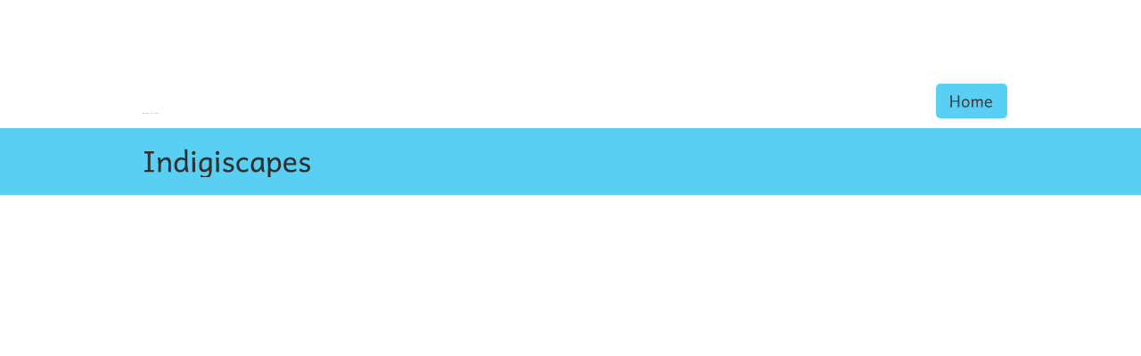

--- FILE ---
content_type: text/html; charset=UTF-8
request_url: https://sparkydodah.com.au/portfolio/indigiscapes/
body_size: 8803
content:
<!DOCTYPE html>
<!--[if gt IE 8]><!--> <html class="no-js" dir="ltr" lang="en-AU" prefix="og: https://ogp.me/ns#"> <!--<![endif]-->
<head>
<meta charset="UTF-8" />
<!--[if IE]>
<meta http-equiv="X-UA-Compatible" content="IE=edge,chrome=1" />
<![endif]-->
<meta name="viewport" content="width=device-width, minimum-scale=1.0, initial-scale=1.0, user-scalable=no" />
<link rel="apple-touch-icon" sizes="144x144" href="https://sparkydodah.com.au/wp-content/themes/striking_r/images/apple-touch-icon.png" />
<link rel="apple-touch-icon-precomposed" sizes="144x144" href="https://sparkydodah.com.au/wp-content/themes/striking_r/images/apple-touch-icon-precomposed.png" />
<!-- Feeds and Pingback -->
<link rel="profile" href="http://gmpg.org/xfn/11" />
<link rel="alternate" type="application/rss+xml" title="Sparky Do Dah RSS2 Feed" href="https://sparkydodah.com.au/feed/" />
<link rel="pingback" href="https://sparkydodah.com.au/xmlrpc.php" />
<title>Indigiscapes | Sparky Do Dah</title>

		<!-- All in One SEO 4.9.3 - aioseo.com -->
	<meta name="robots" content="max-image-preview:large" />
	<meta name="author" content="Sparky_Do_Dah"/>
	<link rel="canonical" href="https://sparkydodah.com.au/portfolio/indigiscapes/" />
	<meta name="generator" content="All in One SEO (AIOSEO) 4.9.3" />
		<meta property="og:locale" content="en_US" />
		<meta property="og:site_name" content="Sparky Do Dah | Activities and Games for Events and Incursions" />
		<meta property="og:type" content="article" />
		<meta property="og:title" content="Indigiscapes | Sparky Do Dah" />
		<meta property="og:url" content="https://sparkydodah.com.au/portfolio/indigiscapes/" />
		<meta property="article:published_time" content="2021-06-07T06:48:53+00:00" />
		<meta property="article:modified_time" content="2021-06-22T00:50:15+00:00" />
		<meta property="article:publisher" content="https://www.facebook.com/SparkyDoDah" />
		<meta name="twitter:card" content="summary" />
		<meta name="twitter:title" content="Indigiscapes | Sparky Do Dah" />
		<script type="application/ld+json" class="aioseo-schema">
			{"@context":"https:\/\/schema.org","@graph":[{"@type":"BreadcrumbList","@id":"https:\/\/sparkydodah.com.au\/portfolio\/indigiscapes\/#breadcrumblist","itemListElement":[{"@type":"ListItem","@id":"https:\/\/sparkydodah.com.au#listItem","position":1,"name":"Home","item":"https:\/\/sparkydodah.com.au","nextItem":{"@type":"ListItem","@id":"https:\/\/sparkydodah.com.au\/portfolio\/#listItem","name":"Portfolio items"}},{"@type":"ListItem","@id":"https:\/\/sparkydodah.com.au\/portfolio\/#listItem","position":2,"name":"Portfolio items","item":"https:\/\/sparkydodah.com.au\/portfolio\/","nextItem":{"@type":"ListItem","@id":"https:\/\/sparkydodah.com.au\/portfolio\/indigiscapes\/#listItem","name":"Indigiscapes"},"previousItem":{"@type":"ListItem","@id":"https:\/\/sparkydodah.com.au#listItem","name":"Home"}},{"@type":"ListItem","@id":"https:\/\/sparkydodah.com.au\/portfolio\/indigiscapes\/#listItem","position":3,"name":"Indigiscapes","previousItem":{"@type":"ListItem","@id":"https:\/\/sparkydodah.com.au\/portfolio\/#listItem","name":"Portfolio items"}}]},{"@type":"Organization","@id":"https:\/\/sparkydodah.com.au\/#organization","name":"Sparky Do Dah","description":"Activities and Games for Events and Incursions","url":"https:\/\/sparkydodah.com.au\/","logo":{"@type":"ImageObject","url":"https:\/\/sparkydodah.com.au\/wp-content\/uploads\/Logo-Sparky-Do-Dah-250.jpg","@id":"https:\/\/sparkydodah.com.au\/portfolio\/indigiscapes\/#organizationLogo","width":250,"height":116},"image":{"@id":"https:\/\/sparkydodah.com.au\/portfolio\/indigiscapes\/#organizationLogo"},"sameAs":["https:\/\/www.facebook.com\/SparkyDoDah"]},{"@type":"Person","@id":"https:\/\/sparkydodah.com.au\/author\/sparky_do_dah\/#author","url":"https:\/\/sparkydodah.com.au\/author\/sparky_do_dah\/","name":"Sparky_Do_Dah"},{"@type":"WebPage","@id":"https:\/\/sparkydodah.com.au\/portfolio\/indigiscapes\/#webpage","url":"https:\/\/sparkydodah.com.au\/portfolio\/indigiscapes\/","name":"Indigiscapes | Sparky Do Dah","inLanguage":"en-AU","isPartOf":{"@id":"https:\/\/sparkydodah.com.au\/#website"},"breadcrumb":{"@id":"https:\/\/sparkydodah.com.au\/portfolio\/indigiscapes\/#breadcrumblist"},"author":{"@id":"https:\/\/sparkydodah.com.au\/author\/sparky_do_dah\/#author"},"creator":{"@id":"https:\/\/sparkydodah.com.au\/author\/sparky_do_dah\/#author"},"image":{"@type":"ImageObject","url":"https:\/\/sparkydodah.com.au\/wp-content\/uploads\/logo-indigiscapes.jpg","@id":"https:\/\/sparkydodah.com.au\/portfolio\/indigiscapes\/#mainImage","width":720,"height":552,"caption":"Indigiscapes"},"primaryImageOfPage":{"@id":"https:\/\/sparkydodah.com.au\/portfolio\/indigiscapes\/#mainImage"},"datePublished":"2021-06-07T06:48:53+00:00","dateModified":"2021-06-22T00:50:15+00:00"},{"@type":"WebSite","@id":"https:\/\/sparkydodah.com.au\/#website","url":"https:\/\/sparkydodah.com.au\/","name":"Sparky Do Dah","description":"Activities and Games for Events and Incursions","inLanguage":"en-AU","publisher":{"@id":"https:\/\/sparkydodah.com.au\/#organization"}}]}
		</script>
		<!-- All in One SEO -->

<script type="text/javascript" src="https://sparkydodah.com.au/wp-includes/js/jquery/jquery.min.js?ver=3.7.1" id="jquery-core-js"></script>
<script type="text/javascript" src="https://sparkydodah.com.au/wp-includes/js/jquery/jquery-migrate.min.js?ver=3.4.1" id="jquery-migrate-js"></script>
<script type="text/javascript" src="https://sparkydodah.com.au/wp-content/themes/striking_r/js/cufon-yui.js?ver=1.09i" id="cufon-yui-js"></script>
<script type="text/javascript" src="https://sparkydodah.com.au/wp-content/themes/striking_r/fonts/Andika_Basic_400.font.js?ver=0be967b949004794cf04ced03ba866d2" id="Andika_Basic_400.font.js-js"></script>
<link rel="alternate" type="application/rss+xml" title="Sparky Do Dah &raquo; Feed" href="https://sparkydodah.com.au/feed/" />
<link rel="alternate" type="application/rss+xml" title="Sparky Do Dah &raquo; Comments Feed" href="https://sparkydodah.com.au/comments/feed/" />
<link rel="alternate" type="application/rss+xml" title="Sparky Do Dah &raquo; Indigiscapes Comments Feed" href="https://sparkydodah.com.au/portfolio/indigiscapes/feed/" />
<link rel="alternate" title="oEmbed (JSON)" type="application/json+oembed" href="https://sparkydodah.com.au/wp-json/oembed/1.0/embed?url=https%3A%2F%2Fsparkydodah.com.au%2Fportfolio%2Findigiscapes%2F" />
<link rel="alternate" title="oEmbed (XML)" type="text/xml+oembed" href="https://sparkydodah.com.au/wp-json/oembed/1.0/embed?url=https%3A%2F%2Fsparkydodah.com.au%2Fportfolio%2Findigiscapes%2F&#038;format=xml" />
<style id='wp-img-auto-sizes-contain-inline-css' type='text/css'>
img:is([sizes=auto i],[sizes^="auto," i]){contain-intrinsic-size:3000px 1500px}
/*# sourceURL=wp-img-auto-sizes-contain-inline-css */
</style>
<style id='wp-emoji-styles-inline-css' type='text/css'>

	img.wp-smiley, img.emoji {
		display: inline !important;
		border: none !important;
		box-shadow: none !important;
		height: 1em !important;
		width: 1em !important;
		margin: 0 0.07em !important;
		vertical-align: -0.1em !important;
		background: none !important;
		padding: 0 !important;
	}
/*# sourceURL=wp-emoji-styles-inline-css */
</style>
<style id='wp-block-library-inline-css' type='text/css'>
:root{--wp-block-synced-color:#7a00df;--wp-block-synced-color--rgb:122,0,223;--wp-bound-block-color:var(--wp-block-synced-color);--wp-editor-canvas-background:#ddd;--wp-admin-theme-color:#007cba;--wp-admin-theme-color--rgb:0,124,186;--wp-admin-theme-color-darker-10:#006ba1;--wp-admin-theme-color-darker-10--rgb:0,107,160.5;--wp-admin-theme-color-darker-20:#005a87;--wp-admin-theme-color-darker-20--rgb:0,90,135;--wp-admin-border-width-focus:2px}@media (min-resolution:192dpi){:root{--wp-admin-border-width-focus:1.5px}}.wp-element-button{cursor:pointer}:root .has-very-light-gray-background-color{background-color:#eee}:root .has-very-dark-gray-background-color{background-color:#313131}:root .has-very-light-gray-color{color:#eee}:root .has-very-dark-gray-color{color:#313131}:root .has-vivid-green-cyan-to-vivid-cyan-blue-gradient-background{background:linear-gradient(135deg,#00d084,#0693e3)}:root .has-purple-crush-gradient-background{background:linear-gradient(135deg,#34e2e4,#4721fb 50%,#ab1dfe)}:root .has-hazy-dawn-gradient-background{background:linear-gradient(135deg,#faaca8,#dad0ec)}:root .has-subdued-olive-gradient-background{background:linear-gradient(135deg,#fafae1,#67a671)}:root .has-atomic-cream-gradient-background{background:linear-gradient(135deg,#fdd79a,#004a59)}:root .has-nightshade-gradient-background{background:linear-gradient(135deg,#330968,#31cdcf)}:root .has-midnight-gradient-background{background:linear-gradient(135deg,#020381,#2874fc)}:root{--wp--preset--font-size--normal:16px;--wp--preset--font-size--huge:42px}.has-regular-font-size{font-size:1em}.has-larger-font-size{font-size:2.625em}.has-normal-font-size{font-size:var(--wp--preset--font-size--normal)}.has-huge-font-size{font-size:var(--wp--preset--font-size--huge)}.has-text-align-center{text-align:center}.has-text-align-left{text-align:left}.has-text-align-right{text-align:right}.has-fit-text{white-space:nowrap!important}#end-resizable-editor-section{display:none}.aligncenter{clear:both}.items-justified-left{justify-content:flex-start}.items-justified-center{justify-content:center}.items-justified-right{justify-content:flex-end}.items-justified-space-between{justify-content:space-between}.screen-reader-text{border:0;clip-path:inset(50%);height:1px;margin:-1px;overflow:hidden;padding:0;position:absolute;width:1px;word-wrap:normal!important}.screen-reader-text:focus{background-color:#ddd;clip-path:none;color:#444;display:block;font-size:1em;height:auto;left:5px;line-height:normal;padding:15px 23px 14px;text-decoration:none;top:5px;width:auto;z-index:100000}html :where(.has-border-color){border-style:solid}html :where([style*=border-top-color]){border-top-style:solid}html :where([style*=border-right-color]){border-right-style:solid}html :where([style*=border-bottom-color]){border-bottom-style:solid}html :where([style*=border-left-color]){border-left-style:solid}html :where([style*=border-width]){border-style:solid}html :where([style*=border-top-width]){border-top-style:solid}html :where([style*=border-right-width]){border-right-style:solid}html :where([style*=border-bottom-width]){border-bottom-style:solid}html :where([style*=border-left-width]){border-left-style:solid}html :where(img[class*=wp-image-]){height:auto;max-width:100%}:where(figure){margin:0 0 1em}html :where(.is-position-sticky){--wp-admin--admin-bar--position-offset:var(--wp-admin--admin-bar--height,0px)}@media screen and (max-width:600px){html :where(.is-position-sticky){--wp-admin--admin-bar--position-offset:0px}}

/*# sourceURL=wp-block-library-inline-css */
</style><style id='global-styles-inline-css' type='text/css'>
:root{--wp--preset--aspect-ratio--square: 1;--wp--preset--aspect-ratio--4-3: 4/3;--wp--preset--aspect-ratio--3-4: 3/4;--wp--preset--aspect-ratio--3-2: 3/2;--wp--preset--aspect-ratio--2-3: 2/3;--wp--preset--aspect-ratio--16-9: 16/9;--wp--preset--aspect-ratio--9-16: 9/16;--wp--preset--color--black: #000000;--wp--preset--color--cyan-bluish-gray: #abb8c3;--wp--preset--color--white: #ffffff;--wp--preset--color--pale-pink: #f78da7;--wp--preset--color--vivid-red: #cf2e2e;--wp--preset--color--luminous-vivid-orange: #ff6900;--wp--preset--color--luminous-vivid-amber: #fcb900;--wp--preset--color--light-green-cyan: #7bdcb5;--wp--preset--color--vivid-green-cyan: #00d084;--wp--preset--color--pale-cyan-blue: #8ed1fc;--wp--preset--color--vivid-cyan-blue: #0693e3;--wp--preset--color--vivid-purple: #9b51e0;--wp--preset--gradient--vivid-cyan-blue-to-vivid-purple: linear-gradient(135deg,rgb(6,147,227) 0%,rgb(155,81,224) 100%);--wp--preset--gradient--light-green-cyan-to-vivid-green-cyan: linear-gradient(135deg,rgb(122,220,180) 0%,rgb(0,208,130) 100%);--wp--preset--gradient--luminous-vivid-amber-to-luminous-vivid-orange: linear-gradient(135deg,rgb(252,185,0) 0%,rgb(255,105,0) 100%);--wp--preset--gradient--luminous-vivid-orange-to-vivid-red: linear-gradient(135deg,rgb(255,105,0) 0%,rgb(207,46,46) 100%);--wp--preset--gradient--very-light-gray-to-cyan-bluish-gray: linear-gradient(135deg,rgb(238,238,238) 0%,rgb(169,184,195) 100%);--wp--preset--gradient--cool-to-warm-spectrum: linear-gradient(135deg,rgb(74,234,220) 0%,rgb(151,120,209) 20%,rgb(207,42,186) 40%,rgb(238,44,130) 60%,rgb(251,105,98) 80%,rgb(254,248,76) 100%);--wp--preset--gradient--blush-light-purple: linear-gradient(135deg,rgb(255,206,236) 0%,rgb(152,150,240) 100%);--wp--preset--gradient--blush-bordeaux: linear-gradient(135deg,rgb(254,205,165) 0%,rgb(254,45,45) 50%,rgb(107,0,62) 100%);--wp--preset--gradient--luminous-dusk: linear-gradient(135deg,rgb(255,203,112) 0%,rgb(199,81,192) 50%,rgb(65,88,208) 100%);--wp--preset--gradient--pale-ocean: linear-gradient(135deg,rgb(255,245,203) 0%,rgb(182,227,212) 50%,rgb(51,167,181) 100%);--wp--preset--gradient--electric-grass: linear-gradient(135deg,rgb(202,248,128) 0%,rgb(113,206,126) 100%);--wp--preset--gradient--midnight: linear-gradient(135deg,rgb(2,3,129) 0%,rgb(40,116,252) 100%);--wp--preset--font-size--small: 13px;--wp--preset--font-size--medium: 20px;--wp--preset--font-size--large: 36px;--wp--preset--font-size--x-large: 42px;--wp--preset--spacing--20: 0.44rem;--wp--preset--spacing--30: 0.67rem;--wp--preset--spacing--40: 1rem;--wp--preset--spacing--50: 1.5rem;--wp--preset--spacing--60: 2.25rem;--wp--preset--spacing--70: 3.38rem;--wp--preset--spacing--80: 5.06rem;--wp--preset--shadow--natural: 6px 6px 9px rgba(0, 0, 0, 0.2);--wp--preset--shadow--deep: 12px 12px 50px rgba(0, 0, 0, 0.4);--wp--preset--shadow--sharp: 6px 6px 0px rgba(0, 0, 0, 0.2);--wp--preset--shadow--outlined: 6px 6px 0px -3px rgb(255, 255, 255), 6px 6px rgb(0, 0, 0);--wp--preset--shadow--crisp: 6px 6px 0px rgb(0, 0, 0);}:where(.is-layout-flex){gap: 0.5em;}:where(.is-layout-grid){gap: 0.5em;}body .is-layout-flex{display: flex;}.is-layout-flex{flex-wrap: wrap;align-items: center;}.is-layout-flex > :is(*, div){margin: 0;}body .is-layout-grid{display: grid;}.is-layout-grid > :is(*, div){margin: 0;}:where(.wp-block-columns.is-layout-flex){gap: 2em;}:where(.wp-block-columns.is-layout-grid){gap: 2em;}:where(.wp-block-post-template.is-layout-flex){gap: 1.25em;}:where(.wp-block-post-template.is-layout-grid){gap: 1.25em;}.has-black-color{color: var(--wp--preset--color--black) !important;}.has-cyan-bluish-gray-color{color: var(--wp--preset--color--cyan-bluish-gray) !important;}.has-white-color{color: var(--wp--preset--color--white) !important;}.has-pale-pink-color{color: var(--wp--preset--color--pale-pink) !important;}.has-vivid-red-color{color: var(--wp--preset--color--vivid-red) !important;}.has-luminous-vivid-orange-color{color: var(--wp--preset--color--luminous-vivid-orange) !important;}.has-luminous-vivid-amber-color{color: var(--wp--preset--color--luminous-vivid-amber) !important;}.has-light-green-cyan-color{color: var(--wp--preset--color--light-green-cyan) !important;}.has-vivid-green-cyan-color{color: var(--wp--preset--color--vivid-green-cyan) !important;}.has-pale-cyan-blue-color{color: var(--wp--preset--color--pale-cyan-blue) !important;}.has-vivid-cyan-blue-color{color: var(--wp--preset--color--vivid-cyan-blue) !important;}.has-vivid-purple-color{color: var(--wp--preset--color--vivid-purple) !important;}.has-black-background-color{background-color: var(--wp--preset--color--black) !important;}.has-cyan-bluish-gray-background-color{background-color: var(--wp--preset--color--cyan-bluish-gray) !important;}.has-white-background-color{background-color: var(--wp--preset--color--white) !important;}.has-pale-pink-background-color{background-color: var(--wp--preset--color--pale-pink) !important;}.has-vivid-red-background-color{background-color: var(--wp--preset--color--vivid-red) !important;}.has-luminous-vivid-orange-background-color{background-color: var(--wp--preset--color--luminous-vivid-orange) !important;}.has-luminous-vivid-amber-background-color{background-color: var(--wp--preset--color--luminous-vivid-amber) !important;}.has-light-green-cyan-background-color{background-color: var(--wp--preset--color--light-green-cyan) !important;}.has-vivid-green-cyan-background-color{background-color: var(--wp--preset--color--vivid-green-cyan) !important;}.has-pale-cyan-blue-background-color{background-color: var(--wp--preset--color--pale-cyan-blue) !important;}.has-vivid-cyan-blue-background-color{background-color: var(--wp--preset--color--vivid-cyan-blue) !important;}.has-vivid-purple-background-color{background-color: var(--wp--preset--color--vivid-purple) !important;}.has-black-border-color{border-color: var(--wp--preset--color--black) !important;}.has-cyan-bluish-gray-border-color{border-color: var(--wp--preset--color--cyan-bluish-gray) !important;}.has-white-border-color{border-color: var(--wp--preset--color--white) !important;}.has-pale-pink-border-color{border-color: var(--wp--preset--color--pale-pink) !important;}.has-vivid-red-border-color{border-color: var(--wp--preset--color--vivid-red) !important;}.has-luminous-vivid-orange-border-color{border-color: var(--wp--preset--color--luminous-vivid-orange) !important;}.has-luminous-vivid-amber-border-color{border-color: var(--wp--preset--color--luminous-vivid-amber) !important;}.has-light-green-cyan-border-color{border-color: var(--wp--preset--color--light-green-cyan) !important;}.has-vivid-green-cyan-border-color{border-color: var(--wp--preset--color--vivid-green-cyan) !important;}.has-pale-cyan-blue-border-color{border-color: var(--wp--preset--color--pale-cyan-blue) !important;}.has-vivid-cyan-blue-border-color{border-color: var(--wp--preset--color--vivid-cyan-blue) !important;}.has-vivid-purple-border-color{border-color: var(--wp--preset--color--vivid-purple) !important;}.has-vivid-cyan-blue-to-vivid-purple-gradient-background{background: var(--wp--preset--gradient--vivid-cyan-blue-to-vivid-purple) !important;}.has-light-green-cyan-to-vivid-green-cyan-gradient-background{background: var(--wp--preset--gradient--light-green-cyan-to-vivid-green-cyan) !important;}.has-luminous-vivid-amber-to-luminous-vivid-orange-gradient-background{background: var(--wp--preset--gradient--luminous-vivid-amber-to-luminous-vivid-orange) !important;}.has-luminous-vivid-orange-to-vivid-red-gradient-background{background: var(--wp--preset--gradient--luminous-vivid-orange-to-vivid-red) !important;}.has-very-light-gray-to-cyan-bluish-gray-gradient-background{background: var(--wp--preset--gradient--very-light-gray-to-cyan-bluish-gray) !important;}.has-cool-to-warm-spectrum-gradient-background{background: var(--wp--preset--gradient--cool-to-warm-spectrum) !important;}.has-blush-light-purple-gradient-background{background: var(--wp--preset--gradient--blush-light-purple) !important;}.has-blush-bordeaux-gradient-background{background: var(--wp--preset--gradient--blush-bordeaux) !important;}.has-luminous-dusk-gradient-background{background: var(--wp--preset--gradient--luminous-dusk) !important;}.has-pale-ocean-gradient-background{background: var(--wp--preset--gradient--pale-ocean) !important;}.has-electric-grass-gradient-background{background: var(--wp--preset--gradient--electric-grass) !important;}.has-midnight-gradient-background{background: var(--wp--preset--gradient--midnight) !important;}.has-small-font-size{font-size: var(--wp--preset--font-size--small) !important;}.has-medium-font-size{font-size: var(--wp--preset--font-size--medium) !important;}.has-large-font-size{font-size: var(--wp--preset--font-size--large) !important;}.has-x-large-font-size{font-size: var(--wp--preset--font-size--x-large) !important;}
/*# sourceURL=global-styles-inline-css */
</style>

<style id='classic-theme-styles-inline-css' type='text/css'>
/*! This file is auto-generated */
.wp-block-button__link{color:#fff;background-color:#32373c;border-radius:9999px;box-shadow:none;text-decoration:none;padding:calc(.667em + 2px) calc(1.333em + 2px);font-size:1.125em}.wp-block-file__button{background:#32373c;color:#fff;text-decoration:none}
/*# sourceURL=/wp-includes/css/classic-themes.min.css */
</style>
<link rel='stylesheet' id='theme-style-css' href='https://sparkydodah.com.au/wp-content/themes/striking_r/css/screen.min.css?ver=0be967b949004794cf04ced03ba866d2' type='text/css' media='all' />
<link rel='stylesheet' id='theme-icons-awesome-css' href='https://sparkydodah.com.au/wp-content/themes/striking_r/icons/awesome/css/font-awesome.min.css?ver=0be967b949004794cf04ced03ba866d2' type='text/css' media='all' />
<link rel='stylesheet' id='theme-responsive-css' href='https://sparkydodah.com.au/wp-content/themes/striking_r/css/responsive.min.css?ver=0be967b949004794cf04ced03ba866d2' type='text/css' media='all' />
<link rel='stylesheet' id='theme-skin-css' href='https://sparkydodah.com.au/wp-content/uploads/strikingr/skin.css?ver=1.758.162.372' type='text/css' media='all' />
<link rel='stylesheet' id='font|Abel-css' href='https://fonts.googleapis.com/css?family=Abel&#038;ver=0be967b949004794cf04ced03ba866d2' type='text/css' media='all' />
<script type="text/javascript" src="https://sparkydodah.com.au/wp-content/themes/striking_r/js/jquery.fancybox.min.js?ver=2.1.5" id="jquery-fancybox-js"></script>
<script type="text/javascript" src="https://sparkydodah.com.au/wp-content/themes/striking_r/js/custom.combine.js?ver=0be967b949004794cf04ced03ba866d2" id="custom-js-js"></script>
<link rel="https://api.w.org/" href="https://sparkydodah.com.au/wp-json/" /><link rel="EditURI" type="application/rsd+xml" title="RSD" href="https://sparkydodah.com.au/xmlrpc.php?rsd" />

<link rel='shortlink' href='https://sparkydodah.com.au/?p=1187' />
<meta name="generator" content="Striking Multiflex Framework Extension Plugin v1.32 - build 21 march 2021" />
<script type='text/javascript'>
Cufon.replace("#site_name,#site_description,.kwick_title,.kwick_detail h3,#footer h3,#copyright,.dropcap1,.dropcap2,.dropcap3,.dropcap4,.carousel_title, .milestone_number, .milestone_subject, .process_step_title, .pie_progress, .progress-meter,.roundabout-title", {fontFamily : "Andika Basic"}); 
Cufon.replace("#feature h1,#introduce,.slogan_text",{fontFamily : "Andika Basic"});
Cufon.replace('.portfolio_title,h1,h2,h3,h4,h5,h6,#navigation a, .entry_title a', {
	hover: true,
	fontFamily : "Andika Basic"
});

</script><script type="text/javascript">var theme_url='https://sparkydodah.com.au/wp-content/themes/striking_r';
var image_url='https://sparkydodah.com.au/wp-content/themes/striking_r/images';
var responsve_image_resize=true;
var fancybox_options = {
	skin:'theme',
	title_type:'float',
	width:800,
	height:600,
	autoSize:true,
	autoWidth:false,
	autoHeight:false,
	fitToView:true,
	aspectRatio:false,
	arrows:true,
	closeBtn:true,
	closeClick:false,
	nextClick:false,
	autoPlay:false,
	playSpeed:3000,
	preload:3,
	loop:true,
	thumbnail:true,
	thumbnail_width:50,
	thumbnail_height:50,
	thumbnail_position:'bottom'
};
var pie_progress_bar_color = "rgba(90,207,244,1)",
	pie_progress_track_color = "#e5e5e5";
var gmap_api_key = "Sparky_Do_Dah";
var nav2select_indentString = "–";
var nav2select_defaultText = "Navigate to...";
var responsive_menu_location = "manual";
var responsive_menu_position = "";
</script>
</head>
<body class="wp-singular portfolio-template-default single single-portfolio postid-1187 wp-theme-striking_r responsive no-shadow no-gradient">
<div class="body-wrapper">
<header id="header">
	<div class="inner">
		<div id="logo_text" class="theme_logo_text"><a id="site_name" href="https://sparkydodah.com.au/">Sparky Do Dah</a></div>		<nav id="navigation" class="jqueryslidemenu"><ul id="menu-primary-menu" class="menu"><li id="menu-item-15" class="menu-item menu-item-type-post_type menu-item-object-page menu-item-home menu-item-15"><a href="https://sparkydodah.com.au/">Home</a></li>
</ul></nav>	</div>
</header>
<article class="post-1187 portfolio type-portfolio status-publish has-post-thumbnail hentry">
<div id="feature"><div class="top_shadow"></div><div class="inner"><h1 class="entry-title">Indigiscapes</h1></div><div class="bottom_shadow"></div></div><div id="page">
	<div class="inner ">
				<div id="main">
	<div id="post-1187" class="entry content entry-content type-portfolio">
			<footer>
		<time class="published updated hidden" datetime="2021-06-22"><a href="https://sparkydodah.com.au/portfolio/indigiscapes/">June 22, 2021</a></time>
<span class="author vcard hidden"><span class="fn">Sparky_Do_Dah</span></span>
	</footer>
	<div class="clearboth"></div>
</div>		</div>
				<div class="clearboth"></div>
	</div>
</div>
</article>
<script type="speculationrules">
{"prefetch":[{"source":"document","where":{"and":[{"href_matches":"/*"},{"not":{"href_matches":["/wp-*.php","/wp-admin/*","/wp-content/uploads/*","/wp-content/*","/wp-content/plugins/*","/wp-content/themes/striking_r/*","/*\\?(.+)"]}},{"not":{"selector_matches":"a[rel~=\"nofollow\"]"}},{"not":{"selector_matches":".no-prefetch, .no-prefetch a"}}]},"eagerness":"conservative"}]}
</script>
<script type="text/javascript" src="https://sparkydodah.com.au/wp-includes/js/comment-reply.min.js?ver=0be967b949004794cf04ced03ba866d2" id="comment-reply-js" async="async" data-wp-strategy="async" fetchpriority="low"></script>
<script id="wp-emoji-settings" type="application/json">
{"baseUrl":"https://s.w.org/images/core/emoji/17.0.2/72x72/","ext":".png","svgUrl":"https://s.w.org/images/core/emoji/17.0.2/svg/","svgExt":".svg","source":{"concatemoji":"https://sparkydodah.com.au/wp-includes/js/wp-emoji-release.min.js?ver=0be967b949004794cf04ced03ba866d2"}}
</script>
<script type="module">
/* <![CDATA[ */
/*! This file is auto-generated */
const a=JSON.parse(document.getElementById("wp-emoji-settings").textContent),o=(window._wpemojiSettings=a,"wpEmojiSettingsSupports"),s=["flag","emoji"];function i(e){try{var t={supportTests:e,timestamp:(new Date).valueOf()};sessionStorage.setItem(o,JSON.stringify(t))}catch(e){}}function c(e,t,n){e.clearRect(0,0,e.canvas.width,e.canvas.height),e.fillText(t,0,0);t=new Uint32Array(e.getImageData(0,0,e.canvas.width,e.canvas.height).data);e.clearRect(0,0,e.canvas.width,e.canvas.height),e.fillText(n,0,0);const a=new Uint32Array(e.getImageData(0,0,e.canvas.width,e.canvas.height).data);return t.every((e,t)=>e===a[t])}function p(e,t){e.clearRect(0,0,e.canvas.width,e.canvas.height),e.fillText(t,0,0);var n=e.getImageData(16,16,1,1);for(let e=0;e<n.data.length;e++)if(0!==n.data[e])return!1;return!0}function u(e,t,n,a){switch(t){case"flag":return n(e,"\ud83c\udff3\ufe0f\u200d\u26a7\ufe0f","\ud83c\udff3\ufe0f\u200b\u26a7\ufe0f")?!1:!n(e,"\ud83c\udde8\ud83c\uddf6","\ud83c\udde8\u200b\ud83c\uddf6")&&!n(e,"\ud83c\udff4\udb40\udc67\udb40\udc62\udb40\udc65\udb40\udc6e\udb40\udc67\udb40\udc7f","\ud83c\udff4\u200b\udb40\udc67\u200b\udb40\udc62\u200b\udb40\udc65\u200b\udb40\udc6e\u200b\udb40\udc67\u200b\udb40\udc7f");case"emoji":return!a(e,"\ud83e\u1fac8")}return!1}function f(e,t,n,a){let r;const o=(r="undefined"!=typeof WorkerGlobalScope&&self instanceof WorkerGlobalScope?new OffscreenCanvas(300,150):document.createElement("canvas")).getContext("2d",{willReadFrequently:!0}),s=(o.textBaseline="top",o.font="600 32px Arial",{});return e.forEach(e=>{s[e]=t(o,e,n,a)}),s}function r(e){var t=document.createElement("script");t.src=e,t.defer=!0,document.head.appendChild(t)}a.supports={everything:!0,everythingExceptFlag:!0},new Promise(t=>{let n=function(){try{var e=JSON.parse(sessionStorage.getItem(o));if("object"==typeof e&&"number"==typeof e.timestamp&&(new Date).valueOf()<e.timestamp+604800&&"object"==typeof e.supportTests)return e.supportTests}catch(e){}return null}();if(!n){if("undefined"!=typeof Worker&&"undefined"!=typeof OffscreenCanvas&&"undefined"!=typeof URL&&URL.createObjectURL&&"undefined"!=typeof Blob)try{var e="postMessage("+f.toString()+"("+[JSON.stringify(s),u.toString(),c.toString(),p.toString()].join(",")+"));",a=new Blob([e],{type:"text/javascript"});const r=new Worker(URL.createObjectURL(a),{name:"wpTestEmojiSupports"});return void(r.onmessage=e=>{i(n=e.data),r.terminate(),t(n)})}catch(e){}i(n=f(s,u,c,p))}t(n)}).then(e=>{for(const n in e)a.supports[n]=e[n],a.supports.everything=a.supports.everything&&a.supports[n],"flag"!==n&&(a.supports.everythingExceptFlag=a.supports.everythingExceptFlag&&a.supports[n]);var t;a.supports.everythingExceptFlag=a.supports.everythingExceptFlag&&!a.supports.flag,a.supports.everything||((t=a.source||{}).concatemoji?r(t.concatemoji):t.wpemoji&&t.twemoji&&(r(t.twemoji),r(t.wpemoji)))});
//# sourceURL=https://sparkydodah.com.au/wp-includes/js/wp-emoji-loader.min.js
/* ]]> */
</script>
</div>
<!-- Google tag (gtag.js) -->
<script async src="https://www.googletagmanager.com/gtag/js?id=G-S6BT5NJV8X"></script>
<script>
  window.dataLayer = window.dataLayer || [];
  function gtag(){dataLayer.push(arguments);}
  gtag('js', new Date());

  gtag('config', 'G-S6BT5NJV8X');
</script>
</body>
</html>